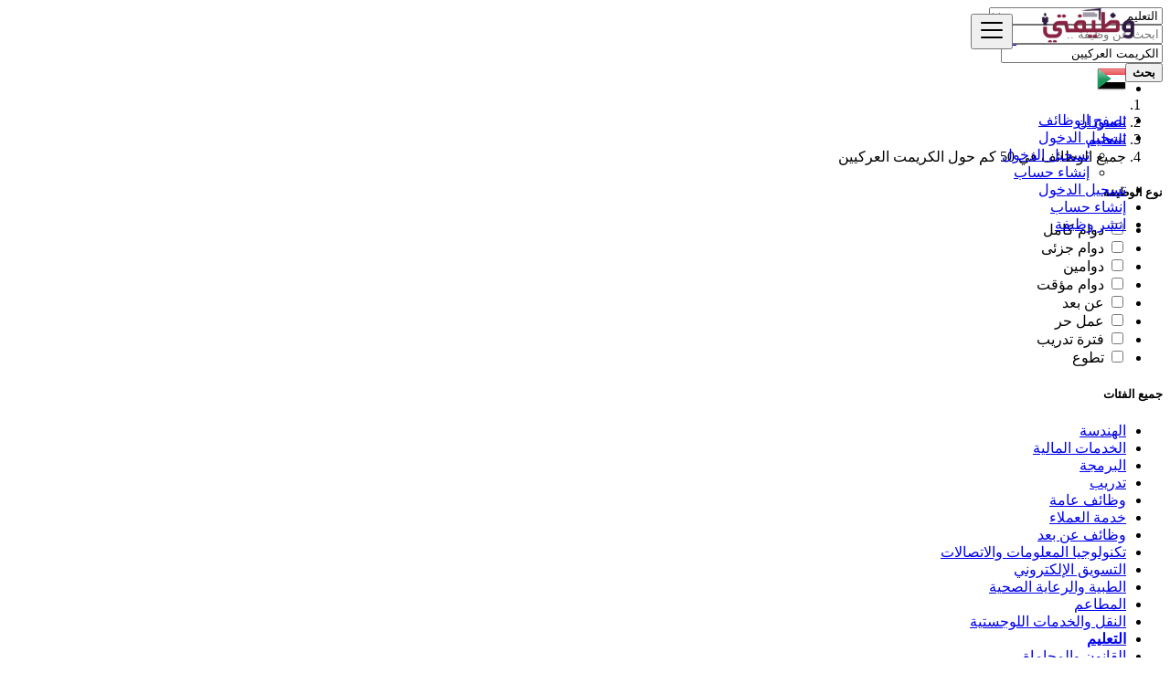

--- FILE ---
content_type: text/html; charset=UTF-8
request_url: https://myjob.mohatim.tech/latest-jobs?c=16&l=53
body_size: 15875
content:
<!DOCTYPE html>
<html lang="ar" dir="rtl">
<head>
	<meta charset="utf-8">
	<meta name="csrf-token" content="HtgBbnAVRktZXioKAcrrQXhmd9jKmjVn8QuKwa93">
		<meta name="viewport" content="width=device-width, initial-scale=1">
	<meta name="apple-mobile-web-app-title" content="وظيفتي">
	<link rel="apple-touch-icon-precomposed" sizes="144x144" href="https://myjob.mohatim.tech/storage/app/default/ico/apple-touch-icon-144-precomposed.png">
	<link rel="apple-touch-icon-precomposed" sizes="114x114" href="https://myjob.mohatim.tech/storage/app/default/ico/apple-touch-icon-114-precomposed.png">
	<link rel="apple-touch-icon-precomposed" sizes="72x72" href="https://myjob.mohatim.tech/storage/app/default/ico/apple-touch-icon-72-precomposed.png">
	<link rel="apple-touch-icon-precomposed" href="https://myjob.mohatim.tech/storage/app/default/ico/apple-touch-icon-57-precomposed.png">
	<link rel="shortcut icon" href="https://myjob.mohatim.tech/storage/app/ico/thumb-32x32-ico-63567a4f7a59d.png">
	<title>عروض الوظائف في الكريمت العركيين, السودان</title>
	<meta name="description" property="description" content="عروض الوظائف في الكريمت العركيين, السودان. تبحث عن وظيفة؟ - الكريمت العركيين, السودان">
    <meta name="keywords" property="keywords" content="">
    
	<link rel="canonical" href="https://myjob.mohatim.tech/latest-jobs?c=16&amp;l=53"/>
	
	<base target="_top"/>
						<meta property="fb:app_id" content="1148475586092796" />
				<meta property="og:site_name" content="وظيفتي" />
<meta property="og:locale" content="ar_SA" />
<meta property="og:url" content="https://myjob.mohatim.tech/latest-jobs" />
<meta property="og:title" content="عروض الوظائف في الكريمت العركيين, السودان" />
<meta property="og:description" content="عروض الوظائف في الكريمت العركيين, السودان. تبحث عن وظيفة؟ - الكريمت العركيين, السودان" />
<meta property="og:type" content="website" />

		<meta name="twitter:card" content="summary">
    <meta name="twitter:title" content="عروض الوظائف في الكريمت العركيين, السودان">
    <meta name="twitter:description" content="عروض الوظائف في الكريمت العركيين, السودان. تبحث عن وظيفة؟ - الكريمت العركيين, السودان">
    <meta name="twitter:domain" content="myjob.mohatim.tech">
    
		<link rel="alternate" type="application/atom+xml" href="https://myjob.mohatim.tech/feed" title="My feed">
	
	
		
			
			<link href="https://fonts.googleapis.com/css?family=Cairo|Changa" rel="stylesheet">
		<link href="https://myjob.mohatim.tech/css/app.rtl.css?id=7f5d360fded165b73998" rel="stylesheet">
			
		<link href="https://myjob.mohatim.tech/common/css/style.css" rel="stylesheet">
		
	<link href="https://myjob.mohatim.tech/css/custom.css" rel="stylesheet">
	
			
															
		
	
	<!--[if lt IE 9]>
		<script src="https://oss.maxcdn.com/libs/html5shiv/3.7.0/html5shiv.js"></script>
		<script src="https://oss.maxcdn.com/libs/respond.js/1.3.0/respond.min.js"></script>
	<![endif]-->

	<script>
		paceOptions = {
			elements: true
		};
	</script>
	<script src="https://myjob.mohatim.tech/assets/js/pace.min.js"></script>
	<script src="https://myjob.mohatim.tech/assets/plugins/modernizr/modernizr-custom.js"></script>
	
					<link rel="dns-prefetch" href="//fonts.googleapis.com"><link rel="dns-prefetch" href="//fonts.gstatic.com"><link rel="dns-prefetch" href="//storage.googleapis.com"><link rel="dns-prefetch" href="//graph.facebook.com"><link rel="dns-prefetch" href="//google.com"><link rel="dns-prefetch" href="//apis.google.com"><link rel="dns-prefetch" href="//ajax.googleapis.com"><link rel="dns-prefetch" href="//www.google-analytics.com"><link rel="dns-prefetch" href="//www.googletagmanager.com"><link rel="dns-prefetch" href="//pagead2.googlesyndication.com"><link rel="dns-prefetch" href="//gstatic.com"><link rel="dns-prefetch" href="//cdn.api.twitter.com"><link rel="dns-prefetch" href="//oss.maxcdn.com"><link rel="dns-prefetch" href="//cloudflare.com"></head>
<body class="skin">
<div id="wrapper">
	
			<div class="header">
	<nav class="navbar fixed-top navbar-site navbar-light bg-light navbar-expand-md" role="navigation">
		<div class="container">
			
			<div class="navbar-identity p-sm-0">
				
				<a href="https://myjob.mohatim.tech" class="navbar-brand logo logo-title">
					<img src="https://myjob.mohatim.tech/storage/app/logo/thumb-816x460-logo-63519b351f3a3.png"
						 alt="وظيفتي" class="main-logo" data-bs-placement="bottom"
						 data-bs-toggle="tooltip"
						 title=""/>
				</a>
				
				<button class="navbar-toggler -toggler float-end"
						type="button"
						data-bs-toggle="collapse"
						data-bs-target="#navbarsDefault"
						aria-controls="navbarsDefault"
						aria-expanded="false"
						aria-label="Toggle navigation"
				>
					<svg xmlns="http://www.w3.org/2000/svg" viewBox="0 0 30 30" width="30" height="30" focusable="false">
						<title>القائمة</title>
						<path stroke="currentColor" stroke-width="2" stroke-linecap="round" stroke-miterlimit="10" d="M4 7h22M4 15h22M4 23h22"></path>
					</svg>
				</button>
				
							</div>
			
			<div class="navbar-collapse collapse" id="navbarsDefault">
				<ul class="nav navbar-nav me-md-auto navbar-left">
					
																										<li class="flag-menu country-flag d-md-block d-sm-none d-none nav-item"
									data-bs-toggle="tooltip"
									data-bs-placement="bottom" 
								>
																			<a class="p-0" style="cursor: default;">
											<img class="flag-icon"
												 src="https://myjob.mohatim.tech/images/flags/32/sd.png"
												 alt="السودان"
											>
										</a>
																	</li>
																						</ul>
				
				<ul class="nav navbar-nav ms-auto navbar-right">
											<li class="nav-item d-lg-block d-md-none d-block">
							<a href="https://myjob.mohatim.tech/latest-jobs" class="nav-link">
								<i class="fas fa-th-list"></i> تصفح الوظائف
							</a>
						</li>
										
											<li class="nav-item dropdown no-arrow open-on-hover d-md-block d-sm-none d-none">
							<a href="#" class="dropdown-toggle nav-link" data-bs-toggle="dropdown">
								<i class="fas fa-user"></i>
								<span>تسجيل الدخول</span>
								<i class="fas fa-chevron-down"></i>
							</a>
							<ul id="authDropdownMenu" class="dropdown-menu user-menu shadow-sm">
								<li class="dropdown-item">
																			<a href="#quickLogin" class="nav-link" data-bs-toggle="modal"><i class="fas fa-user"></i> تسجيل الدخول</a>
																	</li>
								<li class="dropdown-item">
									<a href="https://myjob.mohatim.tech/register" class="nav-link"><i class="far fa-user"></i> إنشاء حساب</a>
								</li>
							</ul>
						</li>
						<li class="nav-item d-md-none d-sm-block d-block">
															<a href="#quickLogin" class="nav-link" data-bs-toggle="modal"><i class="fas fa-user"></i> تسجيل الدخول</a>
													</li>
						<li class="nav-item d-md-none d-sm-block d-block">
							<a href="https://myjob.mohatim.tech/register" class="nav-link"><i class="far fa-user"></i> إنشاء حساب</a>
						</li>
										
																					
																<li class="nav-item postadd">
							<a class="btn btn-block btn-border btn-listing" href="https://myjob.mohatim.tech/posts/create">
								<i class="far fa-edit"></i> انشر وظيفة
							</a>
						</li>
										
									
				</ul>
			</div>
		</div>
	</nav>
</div>
		
				<div class="p-0 mt-lg-4 mt-md-3 mt-3"></div>
<div class="container mb-2 serp-search-bar">
	<form id="search" name="search" action="https://myjob.mohatim.tech/latest-jobs" method="GET">
		<div class="row m-0">
			<div class="col-12 px-1 py-sm-1 bg-primary rounded">
				<div class="row gx-1 gy-1">
					
					<div class="col-xl-3 col-md-3 col-sm-12 col-12">
						<select name="c" id="catSearch" class="form-control selecter">
							<option value="" >
								جميع الفئات
							</option>
																								<option  value="1">
										الهندسة
									</option>
																	<option  value="2">
										الخدمات المالية
									</option>
																	<option  value="3">
										البرمجة
									</option>
																	<option  value="5">
										تدريب
									</option>
																	<option  value="6">
										وظائف عامة
									</option>
																	<option  value="7">
										خدمة العملاء
									</option>
																	<option  value="8">
										وظائف عن بعد
									</option>
																	<option  value="9">
										تكنولوجيا المعلومات والاتصالات
									</option>
																	<option  value="10">
										التسويق الإلكتروني
									</option>
																	<option  value="13">
										الطبية والرعاية الصحية
									</option>
																	<option  value="14">
										المطاعم
									</option>
																	<option  value="15">
										النقل والخدمات اللوجستية
									</option>
																	<option  selected=&quot;selected&quot; value="16">
										التعليم
									</option>
																	<option  value="17">
										القانون والمحاماة
									</option>
																	<option  value="18">
										الإدارة والأعمال
									</option>
																	<option  value="19">
										العمالة والخدمات
									</option>
																	<option  value="20">
										اللغات والترجمة
									</option>
																	<option  value="21">
										الفندقة والسياحة
									</option>
																					</select>
					</div>
					
					<div class="col-xl-4 col-md-4 col-sm-12 col-12">
						<input name="q" class="form-control keyword" type="text" placeholder="ابحث عن وظيفة .." value="">
					</div>
					
					<input type="hidden" id="rSearch" name="r" value="">
					<input type="hidden" id="lSearch" name="l" value="53">
					
					<div class="col-xl-3 col-md-3 col-sm-12 col-12 search-col locationicon">
						<input type="text" id="locSearch" name="location" class="form-control locinput input-rel searchtag-input"
							   placeholder="أين تريد الوظيفة ؟" value="الكريمت العركيين" data-bs-placement="top"
							   data-bs-toggle="tooltipHover"
							   title="أدخل اسم مدينة أو اسم حالة مع البادئة &quot;منطقة:&quot; مثل: منطقة:اسم الولاية"
						>
					</div>
					
					<div class="col-xl-2 col-md-2 col-sm-12 col-12">
						<button class="btn btn-block btn-primary">
							<i class="fa fa-search"></i> <strong>بحث</strong>
						</button>
					</div>
				
				</div>
			</div>
		</div>
	</form>
</div>

	
			
		
		<div class="main-container">
		
				
		<div class="container">
	<nav aria-label="breadcrumb" role="navigation" class="search-breadcrumb">
		<ol class="breadcrumb">
			<li class="breadcrumb-item"><a href="https://myjob.mohatim.tech"><i class="fas fa-home"></i></a></li>
			<li class="breadcrumb-item">
				<a href="https://myjob.mohatim.tech/latest-jobs">
					السودان
				</a>
			</li>
																		<li class="breadcrumb-item"><a href="https://myjob.mohatim.tech/category/education">التعليم</a></li>
																				<li class="breadcrumb-item active">
							جميع الوظائف في 50 كم حول الكريمت العركيين
							&nbsp;
															<a href="#browseAdminCities" data-bs-toggle="modal"> <span class="caret"></span></a>
													</li>
														</ol>
	</nav>
</div>
		
				
				
		<div class="container">
			
						
			<div class="row">
				
				
				<!-- this (.mobile-filter-sidebar) part will be position fixed in mobile version -->
<div class="col-md-3 page-sidebar mobile-filter-sidebar pb-4">
	<aside>
		<div class="inner-box enable-long-words">
			
			<div class="list-filter">
	<h5 class="list-title">
		<span class="fw-bold">
			نوع الوظيفة
		</span> 
	</h5>
	<div class="filter-content filter-employment-type">
		<ul id="blocPostType" class="browse-list list-unstyled">
												<li class="form-check form-switch">
						<input type="checkbox"
							name="type[1]"
							id="employment_1"
							value="1"
							class="form-check-input emp emp-type"
						>
						<label class="form-check-label" for="employment_1">دوام  كامل</label>
					</li>
									<li class="form-check form-switch">
						<input type="checkbox"
							name="type[2]"
							id="employment_2"
							value="2"
							class="form-check-input emp emp-type"
						>
						<label class="form-check-label" for="employment_2">دوام جزئى</label>
					</li>
									<li class="form-check form-switch">
						<input type="checkbox"
							name="type[4]"
							id="employment_4"
							value="4"
							class="form-check-input emp emp-type"
						>
						<label class="form-check-label" for="employment_4">دوامين</label>
					</li>
									<li class="form-check form-switch">
						<input type="checkbox"
							name="type[3]"
							id="employment_3"
							value="3"
							class="form-check-input emp emp-type"
						>
						<label class="form-check-label" for="employment_3">دوام مؤقت</label>
					</li>
									<li class="form-check form-switch">
						<input type="checkbox"
							name="type[7]"
							id="employment_7"
							value="7"
							class="form-check-input emp emp-type"
						>
						<label class="form-check-label" for="employment_7">عن بعد</label>
					</li>
									<li class="form-check form-switch">
						<input type="checkbox"
							name="type[6]"
							id="employment_6"
							value="6"
							class="form-check-input emp emp-type"
						>
						<label class="form-check-label" for="employment_6">عمل حر</label>
					</li>
									<li class="form-check form-switch">
						<input type="checkbox"
							name="type[5]"
							id="employment_5"
							value="5"
							class="form-check-input emp emp-type"
						>
						<label class="form-check-label" for="employment_5">فترة تدريب</label>
					</li>
									<li class="form-check form-switch">
						<input type="checkbox"
							name="type[8]"
							id="employment_8"
							value="8"
							class="form-check-input emp emp-type"
						>
						<label class="form-check-label" for="employment_8">تطوع</label>
					</li>
										<input type="hidden" id="postTypeQueryString" value="c=16&amp;l=53">
		</ul>
	</div>
</div>
<div style="clear:both"></div>

			<div id="subCatsList">
					
							
				<div id="catsList">
	<div class="block-title has-arrow sidebar-header">
		<h5 class="list-title">
			<span class="fw-bold">
				جميع الفئات
			</span> <a href="https://myjob.mohatim.tech/latest-jobs?l=53" title="قم بإزالة هذا المرشح"><i class="far fa-window-close" style="float: left; margin-top: 2px; color: #999;"></i></a>
		</h5>
	</div>
	<div class="block-content list-filter categories-list">
		<ul class="list-unstyled">
							<li>
											<a href="https://myjob.mohatim.tech/latest-jobs?c=1&amp;l=53" title="الهندسة">
							<span class="title">
																الهندسة
							</span>
													</a>
									</li>
							<li>
											<a href="https://myjob.mohatim.tech/latest-jobs?c=2&amp;l=53" title="الخدمات المالية">
							<span class="title">
																الخدمات المالية
							</span>
													</a>
									</li>
							<li>
											<a href="https://myjob.mohatim.tech/latest-jobs?c=3&amp;l=53" title="البرمجة">
							<span class="title">
																البرمجة
							</span>
													</a>
									</li>
							<li>
											<a href="https://myjob.mohatim.tech/latest-jobs?c=5&amp;l=53" title="تدريب">
							<span class="title">
																تدريب
							</span>
													</a>
									</li>
							<li>
											<a href="https://myjob.mohatim.tech/latest-jobs?c=6&amp;l=53" title="وظائف عامة">
							<span class="title">
																وظائف عامة
							</span>
													</a>
									</li>
							<li>
											<a href="https://myjob.mohatim.tech/latest-jobs?c=7&amp;l=53" title="خدمة العملاء">
							<span class="title">
																خدمة العملاء
							</span>
													</a>
									</li>
							<li>
											<a href="https://myjob.mohatim.tech/latest-jobs?c=8&amp;l=53" title="وظائف عن بعد">
							<span class="title">
																وظائف عن بعد
							</span>
													</a>
									</li>
							<li>
											<a href="https://myjob.mohatim.tech/latest-jobs?c=9&amp;l=53" title="تكنولوجيا المعلومات والاتصالات">
							<span class="title">
																تكنولوجيا المعلومات والاتصالات
							</span>
													</a>
									</li>
							<li>
											<a href="https://myjob.mohatim.tech/latest-jobs?c=10&amp;l=53" title="التسويق الإلكتروني">
							<span class="title">
																التسويق الإلكتروني
							</span>
													</a>
									</li>
							<li>
											<a href="https://myjob.mohatim.tech/latest-jobs?c=13&amp;l=53" title="الطبية والرعاية الصحية">
							<span class="title">
																الطبية والرعاية الصحية
							</span>
													</a>
									</li>
							<li>
											<a href="https://myjob.mohatim.tech/latest-jobs?c=14&amp;l=53" title="المطاعم">
							<span class="title">
																المطاعم
							</span>
													</a>
									</li>
							<li>
											<a href="https://myjob.mohatim.tech/latest-jobs?c=15&amp;l=53" title="النقل والخدمات اللوجستية">
							<span class="title">
																النقل والخدمات اللوجستية
							</span>
													</a>
									</li>
							<li>
											<strong>
							<a href="https://myjob.mohatim.tech/latest-jobs?c=16&amp;l=53" title="التعليم">
								<span class="title">
																		التعليم
								</span>
															</a>
						</strong>
									</li>
							<li>
											<a href="https://myjob.mohatim.tech/latest-jobs?c=17&amp;l=53" title="القانون والمحاماة">
							<span class="title">
																القانون والمحاماة
							</span>
													</a>
									</li>
							<li>
											<a href="https://myjob.mohatim.tech/latest-jobs?c=18&amp;l=53" title="الإدارة والأعمال">
							<span class="title">
																الإدارة والأعمال
							</span>
													</a>
									</li>
							<li>
											<a href="https://myjob.mohatim.tech/latest-jobs?c=19&amp;l=53" title="العمالة والخدمات">
							<span class="title">
																العمالة والخدمات
							</span>
													</a>
									</li>
							<li>
											<a href="https://myjob.mohatim.tech/latest-jobs?c=20&amp;l=53" title="اللغات والترجمة">
							<span class="title">
																اللغات والترجمة
							</span>
													</a>
									</li>
							<li>
											<a href="https://myjob.mohatim.tech/latest-jobs?c=21&amp;l=53" title="الفندقة والسياحة">
							<span class="title">
																الفندقة والسياحة
							</span>
													</a>
									</li>
					</ul>
	</div>
</div>
				
					
			</div>

<div style="clear:both"></div>			<div class="block-title has-arrow sidebar-header">
	<h5 class="list-title">
		<span class="fw-bold">
			المدن
		</span> <a href="https://myjob.mohatim.tech/latest-jobs?c=16" title="قم بإزالة هذا المرشح"><i class="far fa-window-close" style="float: left; margin-top: 2px; color: #999;"></i></a>
	</h5>
</div>
<div class="block-content list-filter locations-list">
	<ul class="browse-list list-unstyled long-list">
									<li>
											<a href="https://myjob.mohatim.tech/latest-jobs?c=16&l=52" title="الخرطوم">
							الخرطوم
													</a>
									</li>
							<li>
											<a href="https://myjob.mohatim.tech/latest-jobs?c=16&l=10" title="ام درمان">
							ام درمان
													</a>
									</li>
							<li>
											<a href="https://myjob.mohatim.tech/latest-jobs?c=16&l=19" title="نيالا">
							نيالا
													</a>
									</li>
							<li>
											<a href="https://myjob.mohatim.tech/latest-jobs?c=16&l=34" title="بورتسودان">
							بورتسودان
													</a>
									</li>
							<li>
											<a href="https://myjob.mohatim.tech/latest-jobs?c=16&l=28" title="كسلا">
							كسلا
													</a>
									</li>
							<li>
											<a href="https://myjob.mohatim.tech/latest-jobs?c=16&l=44" title="الابيض">
							الابيض
													</a>
									</li>
							<li>
											<a href="https://myjob.mohatim.tech/latest-jobs?c=16&l=46" title="القضارف">
							القضارف
													</a>
									</li>
							<li>
											<a href="https://myjob.mohatim.tech/latest-jobs?c=16&l=24" title="كوستي">
							كوستي
													</a>
									</li>
							<li>
											<a href="https://myjob.mohatim.tech/latest-jobs?c=16&l=5" title="ود مدني">
							ود مدني
													</a>
									</li>
							<li>
											<a href="https://myjob.mohatim.tech/latest-jobs?c=16&l=63" title="الضعين">
							الضعين
													</a>
									</li>
							<li>
											<a href="https://myjob.mohatim.tech/latest-jobs?c=16&l=60" title="الفاشر">
							الفاشر
													</a>
									</li>
							<li>
											<a href="https://myjob.mohatim.tech/latest-jobs?c=16&l=14" title="سنجه">
							سنجه
													</a>
									</li>
							<li>
											<a href="https://myjob.mohatim.tech/latest-jobs?c=16&l=66" title="الدمازين">
							الدمازين
													</a>
									</li>
							<li>
											<a href="https://myjob.mohatim.tech/latest-jobs?c=16&l=55" title="الجنينه">
							الجنينه
													</a>
									</li>
							<li>
											<a href="https://myjob.mohatim.tech/latest-jobs?c=16&l=18" title="ربك">
							ربك
													</a>
									</li>
							<li>
											<a href="https://myjob.mohatim.tech/latest-jobs?c=16&l=17" title="سنار">
							سنار
													</a>
									</li>
							<li>
											<a href="https://myjob.mohatim.tech/latest-jobs?c=16&l=50" title="المناقل">
							المناقل
													</a>
									</li>
							<li>
											<a href="https://myjob.mohatim.tech/latest-jobs?c=16&l=70" title="قريضة">
							قريضة
													</a>
									</li>
							<li>
											<a href="https://myjob.mohatim.tech/latest-jobs?c=16&l=43" title="النهود">
							النهود
													</a>
									</li>
							<li>
											<a href="https://myjob.mohatim.tech/latest-jobs?c=16&l=37" title="عطبرة">
							عطبرة
													</a>
									</li>
							<li>
											<a href="https://myjob.mohatim.tech/latest-jobs?c=16&l=65" title="الدامر">
							الدامر
													</a>
									</li>
							<li>
											<a href="https://myjob.mohatim.tech/latest-jobs?c=16&l=29" title="كادوقلي">
							كادوقلي
													</a>
									</li>
							<li>
											<a href="https://myjob.mohatim.tech/latest-jobs?c=16&l=62" title="الدويم">
							الدويم
													</a>
									</li>
							<li>
											<a href="https://myjob.mohatim.tech/latest-jobs?c=16&l=7" title="ام روابة">
							ام روابة
													</a>
									</li>
							<li>
											<a href="https://myjob.mohatim.tech/latest-jobs?c=16&l=15" title="شندي">
							شندي
													</a>
									</li>
							<li>
											<a href="https://myjob.mohatim.tech/latest-jobs?c=16&l=33" title="الدلنج">
							الدلنج
													</a>
									</li>
							<li>
											<a href="https://myjob.mohatim.tech/latest-jobs?c=16&l=38" title="السوكي">
							السوكي
													</a>
									</li>
							<li>
											<a href="https://myjob.mohatim.tech/latest-jobs?c=16&l=39" title="الروصيرص">
							الروصيرص
													</a>
									</li>
							<li>
											<a href="https://myjob.mohatim.tech/latest-jobs?c=16&l=58" title="الحصاحيصا">
							الحصاحيصا
													</a>
									</li>
							<li>
											<a href="https://myjob.mohatim.tech/latest-jobs?c=16&l=22" title="مايرنو">
							مايرنو
													</a>
									</li>
							<li>
											<a href="https://myjob.mohatim.tech/latest-jobs?c=16&l=2" title="زالنجي">
							زالنجي
													</a>
									</li>
							<li>
											<a href="https://myjob.mohatim.tech/latest-jobs?c=16&l=16" title="سواكن">
							سواكن
													</a>
									</li>
							<li>
											<a href="https://myjob.mohatim.tech/latest-jobs?c=16&l=12" title="تندلتي">
							تندلتي
													</a>
									</li>
							<li>
											<a href="https://myjob.mohatim.tech/latest-jobs?c=16&l=40" title="الرهد">
							الرهد
													</a>
									</li>
							<li>
											<a href="https://myjob.mohatim.tech/latest-jobs?c=16&l=27" title="كنانه">
							كنانه
													</a>
									</li>
							<li>
											<a href="https://myjob.mohatim.tech/latest-jobs?c=16&l=57" title="الحواته">
							الحواته
													</a>
									</li>
							<li>
											<a href="https://myjob.mohatim.tech/latest-jobs?c=16&l=35" title="بربر">
							بربر
													</a>
									</li>
							<li>
											<a href="https://myjob.mohatim.tech/latest-jobs?c=16&l=11" title="طوكر">
							طوكر
													</a>
									</li>
							<li>
											<a href="https://myjob.mohatim.tech/latest-jobs?c=16&l=69" title="ابو جبيهه">
							ابو جبيهه
													</a>
									</li>
							<li>
											<a href="https://myjob.mohatim.tech/latest-jobs?c=16&l=48" title="المجلد">
							المجلد
													</a>
									</li>
							<li>
											<a href="https://myjob.mohatim.tech/latest-jobs?c=16&l=32" title="دوكة">
							دوكة
													</a>
									</li>
							<li>
											<a href="https://myjob.mohatim.tech/latest-jobs?c=16&l=26" title="كريمة">
							كريمة
													</a>
									</li>
							<li>
											<a href="https://myjob.mohatim.tech/latest-jobs?c=16&l=61" title="الباوقه">
							الباوقه
													</a>
									</li>
							<li>
											<a href="https://myjob.mohatim.tech/latest-jobs?c=16&l=45" title="القطينة">
							القطينة
													</a>
									</li>
							<li>
											<a href="https://myjob.mohatim.tech/latest-jobs?c=16&l=56" title="الهلالية">
							الهلالية
													</a>
									</li>
							<li>
											<a href="https://myjob.mohatim.tech/latest-jobs?c=16&l=36" title="بارا">
							بارا
													</a>
									</li>
							<li>
											<a href="https://myjob.mohatim.tech/latest-jobs?c=16&l=68" title="ابو زبد">
							ابو زبد
													</a>
									</li>
							<li>
											<a href="https://myjob.mohatim.tech/latest-jobs?c=16&l=64" title="الدندر">
							الدندر
													</a>
									</li>
							<li>
											<a href="https://myjob.mohatim.tech/latest-jobs?c=16&l=1" title="دنقلا">
							دنقلا
													</a>
									</li>
							<li>
											<a href="https://myjob.mohatim.tech/latest-jobs?c=16&l=13" title="تلودي">
							تلودي
													</a>
									</li>
							<li>
											<a href="https://myjob.mohatim.tech/latest-jobs?c=16&l=41" title="اروما">
							اروما
													</a>
									</li>
							<li>
											<a href="https://myjob.mohatim.tech/latest-jobs?c=16&l=21" title="مارابا">
							مارابا
													</a>
									</li>
							<li>
											<a href="https://myjob.mohatim.tech/latest-jobs?c=16&l=3" title="وقار">
							وقار
													</a>
									</li>
							<li>
											<a href="https://myjob.mohatim.tech/latest-jobs?c=16&l=67" title="الدبه">
							الدبه
													</a>
									</li>
							<li>
											<a href="https://myjob.mohatim.tech/latest-jobs?c=16&l=49" title="المتمة">
							المتمة
													</a>
									</li>
							<li>
											<a href="https://myjob.mohatim.tech/latest-jobs?c=16&l=59" title="الفوله">
							الفوله
													</a>
									</li>
							<li>
											<a href="https://myjob.mohatim.tech/latest-jobs?c=16&l=30" title="جبيت">
							جبيت
													</a>
									</li>
							<li>
											<a href="https://myjob.mohatim.tech/latest-jobs?c=16&l=51" title="لقاوة">
							لقاوة
													</a>
									</li>
							<li>
											<a href="https://myjob.mohatim.tech/latest-jobs?c=16&l=8" title="ام كدادة">
							ام كدادة
													</a>
									</li>
							<li>
											<a href="https://myjob.mohatim.tech/latest-jobs?c=16&l=25" title="كرمك">
							كرمك
													</a>
									</li>
							<li>
											<a href="https://myjob.mohatim.tech/latest-jobs?c=16&l=4" title="ود راوه">
							ود راوه
													</a>
									</li>
							<li>
											<a href="https://myjob.mohatim.tech/latest-jobs?c=16&l=20" title="مروي">
							مروي
													</a>
									</li>
							<li>
											<a href="https://myjob.mohatim.tech/latest-jobs?c=16&l=54" title="الكوة">
							الكوة
													</a>
									</li>
							<li>
											<a href="https://myjob.mohatim.tech/latest-jobs?c=16&l=23" title="كتم">
							كتم
													</a>
									</li>
							<li>
											<strong>
							<a href="https://myjob.mohatim.tech/latest-jobs?c=16&l=53" title="الكريمت العركيين">
								الكريمت العركيين
															</a>
						</strong>
									</li>
							<li>
											<a href="https://myjob.mohatim.tech/latest-jobs?c=16&l=31" title="جلقني">
							جلقني
													</a>
									</li>
							<li>
											<a href="https://myjob.mohatim.tech/latest-jobs?c=16&l=47" title="المسلمية">
							المسلمية
													</a>
									</li>
							<li>
											<a href="https://myjob.mohatim.tech/latest-jobs?c=16&l=6" title="ود الزاكي">
							ود الزاكي
													</a>
									</li>
							<li>
											<a href="https://myjob.mohatim.tech/latest-jobs?c=16&l=9" title="ام جر الغربية">
							ام جر الغربية
													</a>
									</li>
							<li>
											<a href="https://myjob.mohatim.tech/latest-jobs?c=16&l=42" title="ارقو">
							ارقو
													</a>
									</li>
							<li>
											<a href="https://myjob.mohatim.tech/latest-jobs?c=16&l=71" title="الفوله">
							الفوله
													</a>
									</li>
						</ul>
</div>
<div style="clear:both"></div>							<div class="block-title has-arrow sidebar-header">
	<h5 class="list-title">
		<span class="fw-bold">
			تاريخ الإعلان
		</span> 
	</h5>
</div>
<div class="block-content list-filter">
	<div class="filter-date filter-content">
		<ul>
												<li class="form-check">
						<input type="radio"
							   name="postedDate"
							   value="4"
							   id="postedDate_4"
							   class="form-check-input" 
						>
						<label class="form-check-label" for="postedDate_4">منذ 3 أيام</label>
					</li>
									<li class="form-check">
						<input type="radio"
							   name="postedDate"
							   value="8"
							   id="postedDate_8"
							   class="form-check-input" 
						>
						<label class="form-check-label" for="postedDate_8">منذ أسبوع</label>
					</li>
									<li class="form-check">
						<input type="radio"
							   name="postedDate"
							   value="31"
							   id="postedDate_31"
							   class="form-check-input" 
						>
						<label class="form-check-label" for="postedDate_31">منذ شهر</label>
					</li>
									<li class="form-check">
						<input type="radio"
							   name="postedDate"
							   value="184"
							   id="postedDate_184"
							   class="form-check-input" 
						>
						<label class="form-check-label" for="postedDate_184">منذ 6 أشهر</label>
					</li>
									<li class="form-check">
						<input type="radio"
							   name="postedDate"
							   value="368"
							   id="postedDate_368"
							   class="form-check-input" 
						>
						<label class="form-check-label" for="postedDate_368">منذ سنة</label>
					</li>
										<input type="hidden" id="postedQueryString" value="c=16&amp;l=53">
		</ul>
	</div>
</div>
<div style="clear:both"></div>

						<div class="list-filter">
	<h5 class="list-title">
		<span class="fw-bold">
			الحد الأدنى للراتب
		</span> 
	</h5>
	<div class="filter-salary filter-content number-range-slider-wrapper">
		<form role="form" class="form-inline" action="https://myjob.mohatim.tech/latest-jobs" method="GET">
												<input type="hidden" name="c" value="16">
																<input type="hidden" name="l" value="53">
										<div class="row px-1 gx-1 gy-1">
				<div class="col-12 mb-3 mt-3 number-range-slider" id="minSalaryRangeSlider"></div>
				<div class="col-lg-4 col-md-12 col-sm-12">
					<input type="number"
						   min="0"
						   id="minSalaryMin"
						   name="minSalary[min]"
						   class="form-control"
						   placeholder="دقيقة"
						   value=""
					>
				</div>
				<div class="col-lg-4 col-md-12 col-sm-12">
					<input type="number"
						   min="0"
						   id="minSalaryMax"
						   name="minSalary[max]"
						   class="form-control"
						   placeholder="الأعلى"
						   value=""
					>
				</div>
				<div class="col-lg-4 col-md-12 col-sm-12">
					<button class="btn btn-default btn-block" type="submit">ابحث</button>
				</div>
			</div>
		</form>
	</div>
</div>
<div style="clear:both"></div>


<div class="list-filter">
	<h5 class="list-title">
		<span class="fw-bold">
			الحد الأقصى للراتب
		</span> 
	</h5>
	<div class="filter-salary filter-content number-range-slider-wrapper">
		<form role="form" class="form-inline" action="https://myjob.mohatim.tech/latest-jobs" method="GET">
												<input type="hidden" name="c" value="16">
																<input type="hidden" name="l" value="53">
										<div class="row px-1 gx-1 gy-1">
				<div class="col-12 mb-3 mt-3 number-range-slider" id="maxSalaryRangeSlider"></div>
				<div class="col-lg-4 col-md-12 col-sm-12">
					<input type="number"
						   min="0"
						   id="maxSalaryMin"
						   name="maxSalary[min]"
						   class="form-control"
						   placeholder="دقيقة"
						   value=""
					>
				</div>
				<div class="col-lg-4 col-md-12 col-sm-12">
					<input type="number"
						   min="0"
						   id="maxSalaryMax"
						   name="maxSalary[max]"
						   class="form-control"
						   placeholder="الأعلى"
						   value=""
					>
				</div>
				<div class="col-lg-4 col-md-12 col-sm-12">
					<button class="btn btn-default btn-block" type="submit">ابحث</button>
				</div>
			</div>
		</form>
	</div>
</div>
<div style="clear:both"></div>

			
		</div>
	</aside>
</div>

				
				
				<div class="col-md-9 page-content col-thin-left mb-4">
					<div class="category-list">
						<div class="tab-box">

							
							<div class="col-xl-12 box-title no-border">
								<div class="inner">
									<h2 class="px-2">
										<small>0 تم العثور على وظائف</small>
									</h2>
								</div>
							</div>

							
							<div class="col-xl-12 mobile-filter-bar">
								<ul class="list-unstyled list-inline no-margin no-padding">
									<li class="filter-toggle">
										<a class="">
											<i class="fas fa-bars"></i> مرشحات
										</a>
									</li>
									<li>
										
										<div class="dropdown">
											<a data-bs-toggle="dropdown" class="dropdown-toggle">الترتيب حسب</a>
											<ul class="dropdown-menu">
																																																																					<li><a href="https://myjob.mohatim.tech/latest-jobs?c=16&l=53&orderBy=distance" rel="nofollow">الترتيب حسب</a></li>
																																																																							<li><a href="https://myjob.mohatim.tech/latest-jobs?c=16&l=53&orderBy=priceAsc" rel="nofollow">من الأقل إلى الأعلى</a></li>
																																																																							<li><a href="https://myjob.mohatim.tech/latest-jobs?c=16&l=53&orderBy=priceDesc" rel="nofollow">من الأعلى إلى الأقل</a></li>
																																																																																																		<li><a href="https://myjob.mohatim.tech/latest-jobs?c=16&l=53&orderBy=date" rel="nofollow">تاريخ</a></li>
																																																																																																		<li><a href="https://myjob.mohatim.tech/latest-jobs?c=16&l=53&distance=0" rel="nofollow">حول 0 كم</a></li>
																																																																							<li><a href="https://myjob.mohatim.tech/latest-jobs?c=16&l=53&distance=100" rel="nofollow">حول 100 كم</a></li>
																																																																							<li><a href="https://myjob.mohatim.tech/latest-jobs?c=16&l=53&distance=200" rel="nofollow">حول 200 كم</a></li>
																																																																							<li><a href="https://myjob.mohatim.tech/latest-jobs?c=16&l=53&distance=300" rel="nofollow">حول 300 كم</a></li>
																																																																							<li><a href="https://myjob.mohatim.tech/latest-jobs?c=16&l=53&distance=400" rel="nofollow">حول 400 كم</a></li>
																																																																							<li><a href="https://myjob.mohatim.tech/latest-jobs?c=16&l=53&distance=500" rel="nofollow">حول 500 كم</a></li>
																																																		</ul>
										</div>
									</li>
								</ul>
							</div>
							<div class="menu-overly-mask"></div>
							
							
							
							<div class="tab-filter pb-2">
								
								<select id="orderBy" class="niceselecter select-sort-by small" data-style="btn-select" data-width="auto">
																																																						<option value="https://myjob.mohatim.tech/latest-jobs?c=16&l=53&orderBy=distance">
													الترتيب حسب
												</option>
																																																								<option value="https://myjob.mohatim.tech/latest-jobs?c=16&l=53&orderBy=priceAsc">
													من الأقل إلى الأعلى
												</option>
																																																								<option value="https://myjob.mohatim.tech/latest-jobs?c=16&l=53&orderBy=priceDesc">
													من الأعلى إلى الأقل
												</option>
																																																																													<option value="https://myjob.mohatim.tech/latest-jobs?c=16&l=53&orderBy=date">
													تاريخ
												</option>
																																																																													<option value="https://myjob.mohatim.tech/latest-jobs?c=16&l=53&distance=0">
													حول 0 كم
												</option>
																																																								<option value="https://myjob.mohatim.tech/latest-jobs?c=16&l=53&distance=100">
													حول 100 كم
												</option>
																																																								<option value="https://myjob.mohatim.tech/latest-jobs?c=16&l=53&distance=200">
													حول 200 كم
												</option>
																																																								<option value="https://myjob.mohatim.tech/latest-jobs?c=16&l=53&distance=300">
													حول 300 كم
												</option>
																																																								<option value="https://myjob.mohatim.tech/latest-jobs?c=16&l=53&distance=400">
													حول 400 كم
												</option>
																																																								<option value="https://myjob.mohatim.tech/latest-jobs?c=16&l=53&distance=500">
													حول 500 كم
												</option>
																																						</select>
							</div>

						</div>

						<div class="listing-filter hidden-xs">
							<div class="float-start col-md-9 col-sm-8 col-12">
								<h1 class="h6 pb-0 breadcrumb-list text-center-xs">
									جميع الوظائف في غضون <a rel="nofollow" class="jobs-s-tag" href="https://myjob.mohatim.tech/latest-jobs?c=16">50 كم حول الكريمت العركيين</a> في <a rel="nofollow" class="jobs-s-tag" href="https://myjob.mohatim.tech/latest-jobs?l=53">التعليم</a>
								</h1>
							</div>
							<div class="float-end col-md-3 col-sm-4 col-12 text-end text-center-xs listing-view-action">
																	<a class="clear-all-button text-muted" href="https://myjob.mohatim.tech/latest-jobs">امسح الكل</a>
															</div>
							<div style="clear:both;"></div>
						</div>

						<div class="posts-wrapper jobs-list">
							<div class="p-4" style="width: 100%;">
					لا توجد وظائف بهذا المسمي , الرجاء البحث بإستخدام مسمي اخر
			</div>


						</div>
						
											</div>
		
					<nav class="mt-3 mb-0 pagination-sm" aria-label="">
											</nav>
					
				</div>
			</div>
		</div>
		
		
				
		
					<div class="container mb-3">
				<div class="card border-light text-dark bg-light mb-3">
					<div class="card-body text-center">
						<h2>تبحث عن وظيفة؟</h2>
						<h5>حمل سيرتك الذاتية وابدأ التقديم بسهولة على الوظائف الان</h5>
						<a href="https://myjob.mohatim.tech/register?type=2" class="btn btn-border btn-border btn-listing">
							<i class="fas fa-paperclip"></i> إضافة سيرتك الذاتية
						</a>
					</div>
				</div>
			</div>
				
		
				
		
			</div>
	
			
		
			<footer class="main-footer">
		<div class="footer-content">
		<div class="container">
			<div class="row row-cols-lg-4 row-cols-md-3 row-cols-sm-2 row-cols-2 g-3">
				
									<div class="col">
						<div class="footer-col">
							<h4 class="footer-title">معلومات مهمة</h4>
							<ul class="list-unstyled footer-nav">
																											<li>
																																		<a href="https://myjob.mohatim.tech/page/about-us" > من نحن </a>
																					</li>
																			<li>
																																		<a href="https://myjob.mohatim.tech/page/faq" > الاسئلة الشائعة </a>
																					</li>
																			<li>
																																		<a href="https://myjob.mohatim.tech/page/terms" > الشروط والإستخدام </a>
																					</li>
																			<li>
																																		<a href="https://myjob.mohatim.tech/page/privacy" > سياسة الخصوصية </a>
																					</li>
																								</ul>
						</div>
					</div>
					
					<div class="col">
						<div class="footer-col">
							<h4 class="footer-title">الاتصال وخريطة الموقع</h4>
							<ul class="list-unstyled footer-nav">
								<li><a href="https://myjob.mohatim.tech/contact"> اتصل بنا </a></li>
								<li><a href="https://myjob.mohatim.tech/companies"> الشركات </a></li>
								<li><a href="https://myjob.mohatim.tech/sitemap"> خريطة الموقع </a></li>
								<li><a href="https://cv.mohatim.tech/" title="CV">إنشاء سيرة ذاتية</a></li>
															</ul>
						</div>
					</div>
					
					<div class="col">
						<div class="footer-col">
							<h4 class="footer-title">حسابي</h4>
							<ul class="list-unstyled footer-nav">
																	<li>
																					<a href="#quickLogin" data-bs-toggle="modal"> تسجيل الدخول </a>
																			</li>
									<li><a href="https://myjob.mohatim.tech/register"> إنشاء حساب </a></li>
															</ul>
						</div>
					</div>
					
											<div class="col">
							<div class="footer-col row">
																								
																	<div class="col-sm-12 col-6 p-lg-0">
										<div class="">
											<h4 class="footer-title ">تابعنا عبر</h4>
											<ul class="list-unstyled list-inline mx-0 footer-nav social-list-footer social-list-color footer-nav-inline">
																									<li>
														<a class="icon-color fb"
														   data-bs-placement="top"
														   data-bs-toggle="tooltip"
														   href="https://www.facebook.com/MyJ0b/"
														   title="Facebook"
														>
															<i class="fab fa-facebook"></i>
														</a>
													</li>
																																																																																			</ul>
										</div>
									</div>
															</div>
						</div>
										
					<div style="clear: both"></div>
							
			</div>
			<div class="row">
				
								<div class="col-12">
																															<hr class="border-0 bg-secondary">
																
					<div class="copy-info text-center mb-md-0 mb-3 mt-md-4 mt-3 pt-2">
						© 2026 وظيفتي. كل الحقوق محفوظة.
																					. <a href="https://mohatim.tech/" title="MoHatim Tech">MoHatim Tech</a>.
																		</div>
				</div>
			
			</div>
		</div>
	</div>
</footer>
		
</div>

			<div class="modal fade" id="browseAdminCities" tabindex="-1" role="dialog" aria-labelledby="adminCitiesModalLabel" aria-hidden="true">
	<div class="modal-dialog">
		<div class="modal-content">
			
			<div class="modal-header px-3">
				<h4 class="modal-title" id="adminCitiesModalLabel">
					<i class="far fa-map"></i> حدد منطقتك
				</h4>
				
				<button type="button" class="close" data-bs-dismiss="modal">
					<span aria-hidden="true">&times;</span>
					<span class="sr-only">إغلاق</span>
				</button>
			</div>
			
			<div class="modal-body">
				<div class="row">
					<div class="col-12">
						<p id="selectedAdmin">المدن الشهيرة في <strong>السودان</strong></p>
						<div style="clear:both"></div>
						
						<div class="col-8 no-padding">
							<form id="modalAdminForm" name="modalAdminForm" method="POST">
								<input type="hidden"
									   id="currSearch"
									   name="curr_search"
									   value="YToyOntzOjE6ImMiO3M6MjoiMTYiO3M6MToibCI7czoyOiI1MyI7fQ=="
								>
								<select class="form-select" id="modalAdminField" name="admin_code">
									<option selected value="">كل المناطق</option>
																														<option value="SD.36">البحر الاحمر</option>
																					<option value="SD.38">الجزيرة</option>
																					<option value="SD.29">الخرطوم</option>
																					<option value="SD.43">الشمالية</option>
																					<option value="SD.39">القضارف</option>
																					<option value="SD.41">النيل الابيض</option>
																					<option value="SD.42">النيل الازرق</option>
																					<option value="SD.49">جنوب دارفور</option>
																					<option value="SD.50">جنوب كردفان</option>
																					<option value="SD.58">سنار</option>
																					<option value="SD.60">شرق دارفور</option>
																					<option value="SD.55">شمال دارفور</option>
																					<option value="SD.56">شمال كردفان</option>
																					<option value="SD.47">غرب دارفور</option>
																					<option value="SD.62">غرب كردفان</option>
																					<option value="SD.52">كسلا</option>
																					<option value="SD.53">نهر النيل</option>
																					<option value="SD.61">وسط دارفور</option>
																											</select>
								<input type="hidden" name="_token" value="HtgBbnAVRktZXioKAcrrQXhmd9jKmjVn8QuKwa93">
							</form>
						</div>
						<div style="clear:both"></div>
						
						<hr class="border-0 bg-secondary">
					</div>
					<div class="col-12" id="adminCities"></div>
				</div>
			</div>
			
		</div>
	</div>
</div>

	<div class="modal fade" id="sendByEmail" tabindex="-1" role="dialog">
	<div class="modal-dialog">
		<div class="modal-content">
			
			<div class="modal-header px-3">
				<h4 class="modal-title">
					<i class="far fa-flag"></i> ارسل بالبريد الإلكترونى
				</h4>
				
				<button type="button" class="close" data-bs-dismiss="modal">
					<span aria-hidden="true">&times;</span>
					<span class="sr-only">إغلاق</span>
				</button>
			</div>
			
			<form role="form" method="POST" action="https://myjob.mohatim.tech/send-by-email">
				<div class="modal-body">
					
										
					<input type="hidden" name="_token" value="HtgBbnAVRktZXioKAcrrQXhmd9jKmjVn8QuKwa93">
					
					
																	<div class="form-group required mb-3">
							<label for="sender_email" class="control-label">بريدك الالكتروني <sup>*</sup></label>
							<div class="input-group">
								<span class="input-group-text"><i class="far fa-envelope"></i></span>
								<input name="sender_email" type="text" maxlength="60" class="form-control" value="">
							</div>
						</div>
										
					
										<div class="form-group required mb-3">
						<label for="recipient_email" class="control-label">البريد الإلكتروني المستلم <sup>*</sup></label>
						<div class="input-group">
							<span class="input-group-text"><i class="far fa-envelope"></i></span>
							<input name="recipient_email" type="text" maxlength="60" class="form-control" value="">
						</div>
					</div>
					
					<input type="hidden" name="post_id" value="">
					<input type="hidden" name="sendByEmailForm" value="1">
				</div>
				<div class="modal-footer">
					<button type="button" class="btn btn-default" data-bs-dismiss="modal">إلغاء</button>
					<button type="submit" class="btn btn-primary">إرسال</button>
				</div>
			</form>
		</div>
	</div>
</div>
<div class="modal fade" id="quickLogin" tabindex="-1" role="dialog">
	<div class="modal-dialog modal-sm">
		<div class="modal-content">
			
			<div class="modal-header px-3">
				<h4 class="modal-title"><i class="fas fa-sign-in-alt"></i> تسجيل الدخول </h4>
				
				<button type="button" class="close" data-bs-dismiss="modal">
					<span aria-hidden="true">&times;</span>
					<span class="sr-only">إغلاق</span>
				</button>
			</div>
			
			<form role="form" method="POST" action="https://myjob.mohatim.tech/login">
				<div class="modal-body">
					<div class="row">
						<div class="col-12">
							
							<input type="hidden" name="_token" value="HtgBbnAVRktZXioKAcrrQXhmd9jKmjVn8QuKwa93">
							<input type="hidden" name="language_code" value="ar">
							<input type="hidden" name="quickLoginForm" value="1">
							
														
							<div class="row mb-3 d-flex justify-content-center gx-2 gy-1">
													<div class="col-xl-12 col-lg-12 col-md-12 col-sm-12 col-12">
								<div class="col-xl-12 col-md-12 col-sm-12 col-12 btn btn-fb">
									<a href="https://myjob.mohatim.tech/auth/facebook" title="تسجيل الدخول عبر Facebook">
										<i class="fab fa-facebook"></i> تسجيل الدخول عبر <strong>Facebook</strong>
									</a>
								</div>
							</div>
																															<div class="col-xl-12 col-lg-12 col-md-12 col-sm-12 col-12">
								<div class="col-xl-12 col-md-12 col-sm-12 col-12 btn btn-ggl">
									<a href="https://myjob.mohatim.tech/auth/google" title="تسجيل الدخول مع Google">
										<i class="fab fa-google"></i> تسجيل الدخول مع <strong>Google</strong>
									</a>
								</div>
							</div>
											</div>
					
					<div class="row d-flex justify-content-center loginOr my-4">
						<div class="col-xl-12">
							<hr class="hrOr">
							<span class="spanOr rounded">أو</span>
						</div>
					</div>
					
																			
							
														<div class="mb-3 auth-field-item">
								<div class="row">
																		<label class="form-label col-12 m-0 py-2 text-left" for="email">البريد الإلكتروني:</label>
																	</div>
								<div class="input-group">
									<span class="input-group-text"><i class="fas fa-user"></i></span>
									<input id="mEmail" name="email"
										   type="text"
										   placeholder="البريد الإلكتروني أو اسم المستخدم"
										   class="form-control"
										   value=""
									>
								</div>
							</div>
							
							
														
							
							<input name="auth_field" type="hidden" value="email">
							
							
														<div class="mb-3">
								<label for="password" class="control-label">كلمه المرور</label>
								<div class="input-group show-pwd-group">
									<span class="input-group-text"><i class="fas fa-lock"></i></span>
									<input id="mPassword" name="password"
										   type="password"
										   class="form-control"
										   placeholder="كلمه المرور"
										   autocomplete="new-password"
									>
									<span class="icon-append show-pwd">
										<button type="button" class="eyeOfPwd">
											<i class="far fa-eye-slash"></i>
										</button>
									</span>
								</div>
							</div>
							
							
														<div class="mb-3">
								<label class="checkbox form-check-label float-start mt-2" for="rememberMe2" style="font-weight: normal;">
									<input type="checkbox" value="1" name="remember_me" id="rememberMe2" class=""> تذكرني
								</label>
								<p class="float-end mt-2">
									<a href="https://myjob.mohatim.tech/password/reset">
										فقدت كلمة المرور الخاصة بك؟
									</a> / <a href="https://myjob.mohatim.tech/register">
										إنشاء حساب
									</a>
								</p>
								<div style=" clear:both"></div>
							</div>
							
													
						</div>
					</div>
				</div>
				<div class="modal-footer">
					<button type="submit" class="btn btn-primary float-end">تسجيل الدخول</button>
					<button type="button" class="btn btn-default" data-bs-dismiss="modal">إلغاء</button>
				</div>
			</form>
		
		</div>
	</div>
</div>
<div class="modal fade modalHasList" id="selectCountry" tabindex="-1" role="dialog" aria-labelledby="selectCountryLabel" aria-hidden="true">
	<div class="modal-dialog modal-lg" role="document">
		<div class="modal-content">
			
			<div class="modal-header px-3">
				<h4 class="modal-title uppercase fw-bold" id="selectCountryLabel">
					<i class="far fa-map"></i> اختر دولة
				</h4>
				
				<button type="button" class="close" data-bs-dismiss="modal">
					<span aria-hidden="true">&times;</span>
					<span class="sr-only">إغلاق</span>
				</button>
			</div>
			
			<div class="modal-body">
				<div class="row row-cols-lg-4 row-cols-md-3 row-cols-sm-2 row-cols-2">
					
																		<div class="col mb-1 cat-list">
																<img src="https://myjob.mohatim.tech/images/blank.gif"
									 class="flag flag-sd"
									 style="margin-bottom: 4px; margin-right: 5px;"
								>
								<a href="https://myjob.mohatim.tech/locale/ar?country=SD" data-bs-toggle="tooltip" data-bs-custom-class="modal-tooltip" title="السودان">
									السودان
								</a>
							</div>
															
				</div>
			</div>
		
		</div>
	</div>
</div>
<div class="modal fade" id="errorModal" tabindex="-1" role="dialog" aria-labelledby="errorModalLabel" aria-hidden="true">
	<div class="modal-dialog modal-lg">
		<div class="modal-content">
			
			<div class="modal-header px-3">
				<h4 class="modal-title" id="errorModalTitle">
					Title
				</h4>
				
				<button type="button" class="close" data-bs-dismiss="modal">
					<span aria-hidden="true">&times;</span>
					<span class="sr-only">إغلاق</span>
				</button>
			</div>
			
			<div class="modal-body">
				<div class="row">
					<div id="errorModalBody" class="col-12">
						Content...
					</div>
				</div>
			</div>
			
			<div class='modal-footer'>
				<button type="button" class="btn btn-primary" data-bs-dismiss="modal">إغلاق</button>
			</div>
			
		</div>
	</div>
</div>



<script>
	
	var siteUrl = 'https://myjob.mohatim.tech';
	var languageCode = 'ar';
	var isLogged = false;
	var isLoggedAdmin = false;
	var isAdminPanel = false;
	var demoMode = false;
	var demoMessage = 'تم إيقاف هذه الميزة في الوضع التجريبي.';
	
	
	var cookieParams = {
		expires: 1440,
		path: "/",
		domain: "myjob.mohatim.tech",
		secure: false,
		sameSite: "lax"
	};
	
	
	var langLayout = {
		'confirm': {
			'button': {
				'yes': "نعم",
				'no': "لا",
				'ok': "موافق",
				'cancel': "يلغي"
			},
			'message': {
				'question': "هل أنت متأكد أنك تريد تنفيذ هذا الإجراء؟",
				'success': "تم تنفيذ العملية بنجاح.",
				'error': "حدث خطأ أثناء تنفيذ العمل.",
				'errorAbort': "حدث خطأ أثناء تنفيذ العمل. لم يتم تنفيذ العملية.",
				'cancel': "تم إلغاء الإجراء. لم يتم تنفيذ العملية."
			}
		}
	};
</script>
<script>
	var countryCode = 'SD';
	var timerNewMessagesChecking = 60000;
	
	/* Complete langLayout translations */
	langLayout.hideMaxListItems = {
		'moreText': "عرض المزيد",
		'lessText': "عرض أقل"
	};
	langLayout.select2 = {
		errorLoading: function(){
			return "لا يمكن تحميل النتائج"
		},
		inputTooLong: function(e){
			var t = e.input.length - e.maximum, n = 'الرجاء حذف ' + t + ' عناصر';
			return t != 1 && (n += 's'),n
		},
		inputTooShort: function(e){
			var t = e.minimum - e.input.length, n = 'الرجاء إضافة ' + t + ' عناصر';
			return n
		},
		loadingMore: function(){
			return "جاري تحميل نتائج إضافية..."
		},
		maximumSelected: function(e){
			var t = 'تستطيع إختيار ' + e.maximum + ' بنود فقط';
			return e.maximum != 1 && (t += 's'),t
		},
		noResults: function(){
			return "لم يتم العثور على أي نتائج"
		},
		searching: function(){
			return "جاري البحث…"
		}
	};
	
	
	var defaultAuthField = 'email';
	var phoneCountry = 'SD';
	
	
	var fakeLocationsResults = "0";
	var stateOrRegionKeyword = "منطقة:";
	var errorText = {
		errorFound: "يوجد خطأ"
	};
	var refreshBtnText = "تحديث";
</script>


<script src="https://myjob.mohatim.tech/common/js/intl-tel-input/countries.js"></script>
<script src="https://myjob.mohatim.tech/js/app.js?id=b5ee3a2864ec39b29556"></script>
	<script src="https://myjob.mohatim.tech/assets/plugins/select2/js/i18n/ar.js"></script>
<script>
	$(document).ready(function () {
		
		let largeDataSelect2Params = {
			width: '100%',
			dropdownAutoWidth: 'true'
		};
		
		let select2Params = largeDataSelect2Params;
		select2Params.minimumResultsForSearch = Infinity;
		
		if (typeof langLayout !== 'undefined' && typeof langLayout.select2 !== 'undefined') {
			select2Params.language = langLayout.select2;
			largeDataSelect2Params.language = langLayout.select2;
		}
		
		$('.selecter').select2(select2Params);
		$('.large-data-selecter').select2(largeDataSelect2Params);
		
		
		$('.share').ShareLink({
			title: 'عروض الوظائف في الكريمت العركيين, السودان',
			text: 'عروض الوظائف في الكريمت العركيين, السودان',
			url: 'https://myjob.mohatim.tech/latest-jobs?c=16&l=53',
			width: 640,
			height: 480
		});
		
		
			});
</script>

									<script>
        $(document).ready(function () {
			$('#postType a').click(function (e) {
				e.preventDefault();
				var goToUrl = $(this).attr('href');
				redirect(goToUrl);
			});
			$('#orderBy').change(function () {
				var goToUrl = $(this).val();
				redirect(goToUrl);
			});
		});
	</script>
	<script>
		
		var modalDefaultAdminCode = 'SD.38';
		var loadingWd = 'جار التحميل...';
	</script>
	<script src="https://myjob.mohatim.tech/assets/js/app/load.cities.js"></script>
	<script>
		/* Favorites Translation */
		var lang = {
			labelSavePostSave: "حفظ الوظيفة",
			labelSavePostRemove: "تم حفظ الوظيفة",
			loginToSavePost: "الرجاء تسجيل الدخول لحفظ الإعلانات.",
			loginToSaveSearch: "الرجاء تسجيل الدخول لحفظ البحث."
		};
		
		$(document).ready(function ()
		{
			/* Get Post ID */
			$('.email-job').click(function(){
				let postId = $(this).attr("data-id");
				$('input[type=hidden][name=post_id]').val(postId);
			});
			
					})
	</script>
	<script>
		var baseUrl = 'https://myjob.mohatim.tech/latest-jobs';
	</script>
	<script src="https://myjob.mohatim.tech/assets/plugins/noUiSlider/15.5.0/nouislider.js"></script>
		<script>
		$(document).ready(function ()
		{
			let minSalary = 0;
			let maxSalary = 10000;
			let salarySliderStep = 50;
			
			
			let startMinSalary = 0;
			let endMinSalary = 10000;
			
			let minSalaryRangeSliderEl = document.getElementById('minSalaryRangeSlider');
			noUiSlider.create(minSalaryRangeSliderEl, {
				connect: true,
				start: [startMinSalary, endMinSalary],
				step: salarySliderStep,
				keyboardSupport: true,     			  /* Default true */
				keyboardDefaultStep: 5,    			  /* Default 10 */
				keyboardPageMultiplier: 5, 			  /* Default 5 */
				keyboardMultiplier: salarySliderStep, /* Default 1 */
				range: {
					'min': minSalary,
					'max': maxSalary
				}
			});
			
			let minSalaryMinEl = document.getElementById('minSalaryMin');
			let minSalaryMaxEl = document.getElementById('minSalaryMax');
			
			minSalaryRangeSliderEl.noUiSlider.on('update', function (values, handle) {
				let value = values[handle];
				
				if (handle) {
					minSalaryMaxEl.value = Math.round(value);
				} else {
					minSalaryMinEl.value = Math.round(value);
				}
			});
			minSalaryMinEl.addEventListener('change', function () {
				minSalaryRangeSliderEl.noUiSlider.set([this.value, null]);
			});
			minSalaryMaxEl.addEventListener('change', function () {
				if (this.value <= maxSalary) {
					minSalaryRangeSliderEl.noUiSlider.set([null, this.value]);
				}
			});
			
			
			let startMaxSalary = 0;
			let endMaxSalary = 10000;
			
			let maxSalaryRangeSliderEl = document.getElementById('maxSalaryRangeSlider');
			noUiSlider.create(maxSalaryRangeSliderEl, {
				connect: true,
				start: [startMaxSalary, endMaxSalary],
				step: salarySliderStep,
				keyboardSupport: true,     			  /* Default true */
				keyboardDefaultStep: 5,    			  /* Default 10 */
				keyboardPageMultiplier: 5, 			  /* Default 5 */
				keyboardMultiplier: salarySliderStep, /* Default 1 */
				range: {
					'min': minSalary,
					'max': maxSalary
				}
			});
			
			let maxSalaryMinEl = document.getElementById('maxSalaryMin');
			let maxSalaryMaxEl = document.getElementById('maxSalaryMax');
			
			maxSalaryRangeSliderEl.noUiSlider.on('update', function (values, handle) {
				let value = values[handle];
				
				if (handle) {
					maxSalaryMaxEl.value = Math.round(value);
				} else {
					maxSalaryMinEl.value = Math.round(value);
				}
			});
			maxSalaryMinEl.addEventListener('change', function () {
				maxSalaryRangeSliderEl.noUiSlider.set([this.value, null]);
			});
			maxSalaryMaxEl.addEventListener('change', function () {
				if (this.value <= maxSalary) {
					maxSalaryRangeSliderEl.noUiSlider.set([null, this.value]);
				}
			});
		});
	</script>
	<link href="https://myjob.mohatim.tech/assets/plugins/noUiSlider/15.5.0/nouislider.css" rel="stylesheet">
	<style>
		/* Hide Arrows From Input Number */
		/* Chrome, Safari, Edge, Opera */
		.number-range-slider-wrapper input::-webkit-outer-spin-button,
		.number-range-slider-wrapper input::-webkit-inner-spin-button {
			-webkit-appearance: none;
			margin: 0;
		}
		/* Firefox */
		.number-range-slider-wrapper input[type=number] {
			-moz-appearance: textfield;
		}
	</style>
	
	<script>
		$(document).ready(function ()
		{
			$('input[type=radio][name=postedDate]').click(function() {
				let postedQueryString = $('#postedQueryString').val();
				
				if (postedQueryString !== '') {
					postedQueryString = postedQueryString + '&';
				}
				postedQueryString = postedQueryString + 'postedDate=' + $(this).val();
				
				let searchUrl = baseUrl + '?' + postedQueryString;
				redirect(searchUrl);
			});
		});
	</script>
	
	<script>
		$(document).ready(function ()
		{
			$('#blocPostType input[type=checkbox]').click(function() {
				var postTypeQueryString = $('#postTypeQueryString').val();
				
				if (postTypeQueryString != '') {
					postTypeQueryString = postTypeQueryString + '&';
				}
				var tmpQString = '';
				$('#blocPostType input[type=checkbox]:checked').each(function(){
					if (tmpQString != '') {
						tmpQString = tmpQString + '&';
					}
					tmpQString = tmpQString + 'type[]=' + $(this).val();
				});
				postTypeQueryString = postTypeQueryString + tmpQString;
				
				var searchUrl = baseUrl + '?' + postTypeQueryString;
				redirect(searchUrl);
			});
		});
	</script>
	<script>
		$(document).ready(function () {
			$('#locSearch').on('change', function () {
				if ($(this).val() == '') {
					$('#lSearch').val('');
					$('#rSearch').val('');
				}
			});
		});
	</script>

							
</body>
</html>

--- FILE ---
content_type: application/javascript
request_url: https://myjob.mohatim.tech/common/js/intl-tel-input/countries.js
body_size: 552
content:
var phoneCountries = [{"name":"\u0627\u0644\u0633\u0648\u062f\u0627\u0646","iso2":"sd","dialCode":"249","priority":0,"areaCodes":null}];
